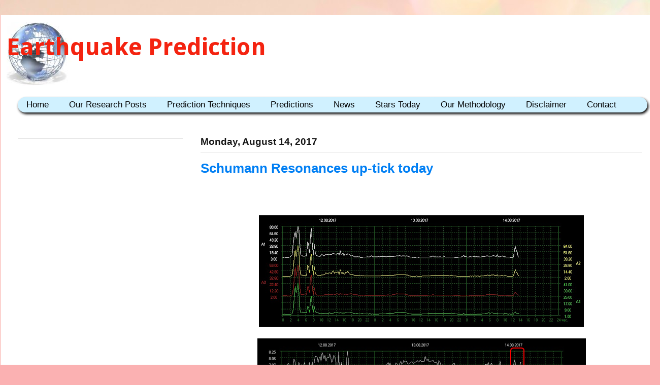

--- FILE ---
content_type: text/html; charset=utf-8
request_url: https://www.google.com/recaptcha/api2/aframe
body_size: 259
content:
<!DOCTYPE HTML><html><head><meta http-equiv="content-type" content="text/html; charset=UTF-8"></head><body><script nonce="JPMjy5rtByu0IDZgFEtM_Q">/** Anti-fraud and anti-abuse applications only. See google.com/recaptcha */ try{var clients={'sodar':'https://pagead2.googlesyndication.com/pagead/sodar?'};window.addEventListener("message",function(a){try{if(a.source===window.parent){var b=JSON.parse(a.data);var c=clients[b['id']];if(c){var d=document.createElement('img');d.src=c+b['params']+'&rc='+(localStorage.getItem("rc::a")?sessionStorage.getItem("rc::b"):"");window.document.body.appendChild(d);sessionStorage.setItem("rc::e",parseInt(sessionStorage.getItem("rc::e")||0)+1);localStorage.setItem("rc::h",'1768574879046');}}}catch(b){}});window.parent.postMessage("_grecaptcha_ready", "*");}catch(b){}</script></body></html>